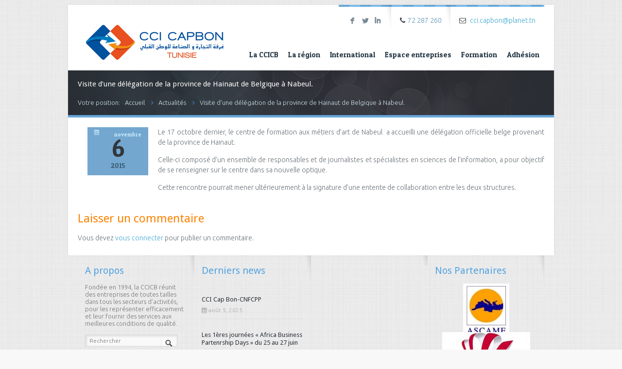

--- FILE ---
content_type: text/html; charset=UTF-8
request_url: http://www.ccicapbon.org.tn/visite-dune-delegation-de-la-province-de-hainaut-de-belgique-a-nabeul/
body_size: 9472
content:
<!DOCTYPE html>
<!--[if lt IE 7 ]><html class="ie ie6" lang="en"> <![endif]-->
<!--[if IE 7 ]><html class="ie ie7" lang="en"> <![endif]-->
<!--[if IE 8 ]><html class="ie ie8" lang="en"> <![endif]-->
<!--[if (gte IE 9)|!(IE)]><!--><html lang="fr-FR"> <!--<![endif]-->

<!-- head -->
<head>
<!-- meta -->
<meta charset="UTF-8" />
<meta http-equiv="X-UA-Compatible" content="IE=9" />
<meta name="viewport" content="width=device-width, initial-scale=1, maximum-scale=1">
<title>Visite d’une délégation de la province de Hainaut de Belgique à Nabeul. | CCI CAP BON</title>

<!-- stylesheet -->
<link rel="stylesheet" href="http://www.ccicapbon.org.tn/wp-content/themes/ccicapbon/style.css" media="all" />
<link rel="stylesheet" href="http://www.ccicapbon.org.tn/wp-content/themes/ccicapbon/js/fancybox/jquery.fancybox-1.3.4.css?ver=2.0.6" media="all" />
<link rel="stylesheet" href="http://www.ccicapbon.org.tn/wp-content/themes/ccicapbon/css/responsiveslides.css?ver=2.0.6" media="all" />
<link rel="stylesheet" href="http://www.ccicapbon.org.tn/wp-content/themes/ccicapbon/css/jcarousel/skin.css?ver=2.0.6" media="all" />
<link rel="stylesheet" href="http://www.ccicapbon.org.tn/wp-content/themes/ccicapbon/css/ui/jquery.ui.all.css?ver=2.0.6" media="all" />
<link rel="stylesheet" href="http://www.ccicapbon.org.tn/wp-content/themes/ccicapbon/css/responsive.css?ver=2.0.6" media="all" />
<link rel="stylesheet" href="http://www.ccicapbon.org.tn/wp-content/themes/ccicapbon/css/skins/blue/images.css?ver=2.0.6" media="all" />
<link rel="stylesheet" href="http://www.ccicapbon.org.tn/wp-content/themes/ccicapbon/css/skins/blue/style.css?ver=2.0.6" media="all" />
<link rel="stylesheet" href="http://www.ccicapbon.org.tn/wp-content/themes/ccicapbon/style.php?ver=2.0.6" media="all" />
<link rel="stylesheet" href="http://fonts.googleapis.com/css?family=Ubuntu:300,400,400italic,700" >
<link rel="stylesheet" href="http://fonts.googleapis.com/css?family=Patua+One:300,400,400italic,700" >
<link rel="stylesheet" href="http://fonts.googleapis.com/css?family=Droid+Sans:300,400,400italic,700" >

<!-- wp_head() -->
<link rel="shortcut icon" href="http://www.ccicapbon.org.tn/wp-content/themes/ccicapbon/images/favicon.ico" type="image/x-icon" />	

<script>var switchTo5x=true;</script>
<script src="http://w.sharethis.com/button/buttons.js"></script>
<script>stLight.options({publisher: "ur-6568e777-919c-a5dd-ac31-98a6fa2e6b2d"}); </script>
<meta name="description" content="Chambre de Commerce Cap Bon" />

<script>
//<![CDATA[
var mfn_slider_args = { "timeout":5000, "auto":1, "pause":1 };
//]]>
</script>
<meta name='robots' content='max-image-preview:large' />
<link rel="alternate" type="application/rss+xml" title="CCI CAP BON &raquo; Flux" href="http://www.ccicapbon.org.tn/feed/" />
<link rel="alternate" type="application/rss+xml" title="CCI CAP BON &raquo; Flux des commentaires" href="http://www.ccicapbon.org.tn/comments/feed/" />
<link rel="alternate" type="application/rss+xml" title="CCI CAP BON &raquo; Visite d’une délégation de la province de Hainaut de Belgique à Nabeul. Flux des commentaires" href="http://www.ccicapbon.org.tn/visite-dune-delegation-de-la-province-de-hainaut-de-belgique-a-nabeul/feed/" />
<script type="text/javascript">
/* <![CDATA[ */
window._wpemojiSettings = {"baseUrl":"https:\/\/s.w.org\/images\/core\/emoji\/15.0.3\/72x72\/","ext":".png","svgUrl":"https:\/\/s.w.org\/images\/core\/emoji\/15.0.3\/svg\/","svgExt":".svg","source":{"concatemoji":"http:\/\/www.ccicapbon.org.tn\/wp-includes\/js\/wp-emoji-release.min.js?ver=6.6.4"}};
/*! This file is auto-generated */
!function(i,n){var o,s,e;function c(e){try{var t={supportTests:e,timestamp:(new Date).valueOf()};sessionStorage.setItem(o,JSON.stringify(t))}catch(e){}}function p(e,t,n){e.clearRect(0,0,e.canvas.width,e.canvas.height),e.fillText(t,0,0);var t=new Uint32Array(e.getImageData(0,0,e.canvas.width,e.canvas.height).data),r=(e.clearRect(0,0,e.canvas.width,e.canvas.height),e.fillText(n,0,0),new Uint32Array(e.getImageData(0,0,e.canvas.width,e.canvas.height).data));return t.every(function(e,t){return e===r[t]})}function u(e,t,n){switch(t){case"flag":return n(e,"\ud83c\udff3\ufe0f\u200d\u26a7\ufe0f","\ud83c\udff3\ufe0f\u200b\u26a7\ufe0f")?!1:!n(e,"\ud83c\uddfa\ud83c\uddf3","\ud83c\uddfa\u200b\ud83c\uddf3")&&!n(e,"\ud83c\udff4\udb40\udc67\udb40\udc62\udb40\udc65\udb40\udc6e\udb40\udc67\udb40\udc7f","\ud83c\udff4\u200b\udb40\udc67\u200b\udb40\udc62\u200b\udb40\udc65\u200b\udb40\udc6e\u200b\udb40\udc67\u200b\udb40\udc7f");case"emoji":return!n(e,"\ud83d\udc26\u200d\u2b1b","\ud83d\udc26\u200b\u2b1b")}return!1}function f(e,t,n){var r="undefined"!=typeof WorkerGlobalScope&&self instanceof WorkerGlobalScope?new OffscreenCanvas(300,150):i.createElement("canvas"),a=r.getContext("2d",{willReadFrequently:!0}),o=(a.textBaseline="top",a.font="600 32px Arial",{});return e.forEach(function(e){o[e]=t(a,e,n)}),o}function t(e){var t=i.createElement("script");t.src=e,t.defer=!0,i.head.appendChild(t)}"undefined"!=typeof Promise&&(o="wpEmojiSettingsSupports",s=["flag","emoji"],n.supports={everything:!0,everythingExceptFlag:!0},e=new Promise(function(e){i.addEventListener("DOMContentLoaded",e,{once:!0})}),new Promise(function(t){var n=function(){try{var e=JSON.parse(sessionStorage.getItem(o));if("object"==typeof e&&"number"==typeof e.timestamp&&(new Date).valueOf()<e.timestamp+604800&&"object"==typeof e.supportTests)return e.supportTests}catch(e){}return null}();if(!n){if("undefined"!=typeof Worker&&"undefined"!=typeof OffscreenCanvas&&"undefined"!=typeof URL&&URL.createObjectURL&&"undefined"!=typeof Blob)try{var e="postMessage("+f.toString()+"("+[JSON.stringify(s),u.toString(),p.toString()].join(",")+"));",r=new Blob([e],{type:"text/javascript"}),a=new Worker(URL.createObjectURL(r),{name:"wpTestEmojiSupports"});return void(a.onmessage=function(e){c(n=e.data),a.terminate(),t(n)})}catch(e){}c(n=f(s,u,p))}t(n)}).then(function(e){for(var t in e)n.supports[t]=e[t],n.supports.everything=n.supports.everything&&n.supports[t],"flag"!==t&&(n.supports.everythingExceptFlag=n.supports.everythingExceptFlag&&n.supports[t]);n.supports.everythingExceptFlag=n.supports.everythingExceptFlag&&!n.supports.flag,n.DOMReady=!1,n.readyCallback=function(){n.DOMReady=!0}}).then(function(){return e}).then(function(){var e;n.supports.everything||(n.readyCallback(),(e=n.source||{}).concatemoji?t(e.concatemoji):e.wpemoji&&e.twemoji&&(t(e.twemoji),t(e.wpemoji)))}))}((window,document),window._wpemojiSettings);
/* ]]> */
</script>
<style id='wp-emoji-styles-inline-css' type='text/css'>

	img.wp-smiley, img.emoji {
		display: inline !important;
		border: none !important;
		box-shadow: none !important;
		height: 1em !important;
		width: 1em !important;
		margin: 0 0.07em !important;
		vertical-align: -0.1em !important;
		background: none !important;
		padding: 0 !important;
	}
</style>
<link rel='stylesheet' id='wp-block-library-css' href='http://www.ccicapbon.org.tn/wp-includes/css/dist/block-library/style.min.css?ver=6.6.4' type='text/css' media='all' />
<style id='classic-theme-styles-inline-css' type='text/css'>
/*! This file is auto-generated */
.wp-block-button__link{color:#fff;background-color:#32373c;border-radius:9999px;box-shadow:none;text-decoration:none;padding:calc(.667em + 2px) calc(1.333em + 2px);font-size:1.125em}.wp-block-file__button{background:#32373c;color:#fff;text-decoration:none}
</style>
<style id='global-styles-inline-css' type='text/css'>
:root{--wp--preset--aspect-ratio--square: 1;--wp--preset--aspect-ratio--4-3: 4/3;--wp--preset--aspect-ratio--3-4: 3/4;--wp--preset--aspect-ratio--3-2: 3/2;--wp--preset--aspect-ratio--2-3: 2/3;--wp--preset--aspect-ratio--16-9: 16/9;--wp--preset--aspect-ratio--9-16: 9/16;--wp--preset--color--black: #000000;--wp--preset--color--cyan-bluish-gray: #abb8c3;--wp--preset--color--white: #ffffff;--wp--preset--color--pale-pink: #f78da7;--wp--preset--color--vivid-red: #cf2e2e;--wp--preset--color--luminous-vivid-orange: #ff6900;--wp--preset--color--luminous-vivid-amber: #fcb900;--wp--preset--color--light-green-cyan: #7bdcb5;--wp--preset--color--vivid-green-cyan: #00d084;--wp--preset--color--pale-cyan-blue: #8ed1fc;--wp--preset--color--vivid-cyan-blue: #0693e3;--wp--preset--color--vivid-purple: #9b51e0;--wp--preset--gradient--vivid-cyan-blue-to-vivid-purple: linear-gradient(135deg,rgba(6,147,227,1) 0%,rgb(155,81,224) 100%);--wp--preset--gradient--light-green-cyan-to-vivid-green-cyan: linear-gradient(135deg,rgb(122,220,180) 0%,rgb(0,208,130) 100%);--wp--preset--gradient--luminous-vivid-amber-to-luminous-vivid-orange: linear-gradient(135deg,rgba(252,185,0,1) 0%,rgba(255,105,0,1) 100%);--wp--preset--gradient--luminous-vivid-orange-to-vivid-red: linear-gradient(135deg,rgba(255,105,0,1) 0%,rgb(207,46,46) 100%);--wp--preset--gradient--very-light-gray-to-cyan-bluish-gray: linear-gradient(135deg,rgb(238,238,238) 0%,rgb(169,184,195) 100%);--wp--preset--gradient--cool-to-warm-spectrum: linear-gradient(135deg,rgb(74,234,220) 0%,rgb(151,120,209) 20%,rgb(207,42,186) 40%,rgb(238,44,130) 60%,rgb(251,105,98) 80%,rgb(254,248,76) 100%);--wp--preset--gradient--blush-light-purple: linear-gradient(135deg,rgb(255,206,236) 0%,rgb(152,150,240) 100%);--wp--preset--gradient--blush-bordeaux: linear-gradient(135deg,rgb(254,205,165) 0%,rgb(254,45,45) 50%,rgb(107,0,62) 100%);--wp--preset--gradient--luminous-dusk: linear-gradient(135deg,rgb(255,203,112) 0%,rgb(199,81,192) 50%,rgb(65,88,208) 100%);--wp--preset--gradient--pale-ocean: linear-gradient(135deg,rgb(255,245,203) 0%,rgb(182,227,212) 50%,rgb(51,167,181) 100%);--wp--preset--gradient--electric-grass: linear-gradient(135deg,rgb(202,248,128) 0%,rgb(113,206,126) 100%);--wp--preset--gradient--midnight: linear-gradient(135deg,rgb(2,3,129) 0%,rgb(40,116,252) 100%);--wp--preset--font-size--small: 13px;--wp--preset--font-size--medium: 20px;--wp--preset--font-size--large: 36px;--wp--preset--font-size--x-large: 42px;--wp--preset--spacing--20: 0.44rem;--wp--preset--spacing--30: 0.67rem;--wp--preset--spacing--40: 1rem;--wp--preset--spacing--50: 1.5rem;--wp--preset--spacing--60: 2.25rem;--wp--preset--spacing--70: 3.38rem;--wp--preset--spacing--80: 5.06rem;--wp--preset--shadow--natural: 6px 6px 9px rgba(0, 0, 0, 0.2);--wp--preset--shadow--deep: 12px 12px 50px rgba(0, 0, 0, 0.4);--wp--preset--shadow--sharp: 6px 6px 0px rgba(0, 0, 0, 0.2);--wp--preset--shadow--outlined: 6px 6px 0px -3px rgba(255, 255, 255, 1), 6px 6px rgba(0, 0, 0, 1);--wp--preset--shadow--crisp: 6px 6px 0px rgba(0, 0, 0, 1);}:where(.is-layout-flex){gap: 0.5em;}:where(.is-layout-grid){gap: 0.5em;}body .is-layout-flex{display: flex;}.is-layout-flex{flex-wrap: wrap;align-items: center;}.is-layout-flex > :is(*, div){margin: 0;}body .is-layout-grid{display: grid;}.is-layout-grid > :is(*, div){margin: 0;}:where(.wp-block-columns.is-layout-flex){gap: 2em;}:where(.wp-block-columns.is-layout-grid){gap: 2em;}:where(.wp-block-post-template.is-layout-flex){gap: 1.25em;}:where(.wp-block-post-template.is-layout-grid){gap: 1.25em;}.has-black-color{color: var(--wp--preset--color--black) !important;}.has-cyan-bluish-gray-color{color: var(--wp--preset--color--cyan-bluish-gray) !important;}.has-white-color{color: var(--wp--preset--color--white) !important;}.has-pale-pink-color{color: var(--wp--preset--color--pale-pink) !important;}.has-vivid-red-color{color: var(--wp--preset--color--vivid-red) !important;}.has-luminous-vivid-orange-color{color: var(--wp--preset--color--luminous-vivid-orange) !important;}.has-luminous-vivid-amber-color{color: var(--wp--preset--color--luminous-vivid-amber) !important;}.has-light-green-cyan-color{color: var(--wp--preset--color--light-green-cyan) !important;}.has-vivid-green-cyan-color{color: var(--wp--preset--color--vivid-green-cyan) !important;}.has-pale-cyan-blue-color{color: var(--wp--preset--color--pale-cyan-blue) !important;}.has-vivid-cyan-blue-color{color: var(--wp--preset--color--vivid-cyan-blue) !important;}.has-vivid-purple-color{color: var(--wp--preset--color--vivid-purple) !important;}.has-black-background-color{background-color: var(--wp--preset--color--black) !important;}.has-cyan-bluish-gray-background-color{background-color: var(--wp--preset--color--cyan-bluish-gray) !important;}.has-white-background-color{background-color: var(--wp--preset--color--white) !important;}.has-pale-pink-background-color{background-color: var(--wp--preset--color--pale-pink) !important;}.has-vivid-red-background-color{background-color: var(--wp--preset--color--vivid-red) !important;}.has-luminous-vivid-orange-background-color{background-color: var(--wp--preset--color--luminous-vivid-orange) !important;}.has-luminous-vivid-amber-background-color{background-color: var(--wp--preset--color--luminous-vivid-amber) !important;}.has-light-green-cyan-background-color{background-color: var(--wp--preset--color--light-green-cyan) !important;}.has-vivid-green-cyan-background-color{background-color: var(--wp--preset--color--vivid-green-cyan) !important;}.has-pale-cyan-blue-background-color{background-color: var(--wp--preset--color--pale-cyan-blue) !important;}.has-vivid-cyan-blue-background-color{background-color: var(--wp--preset--color--vivid-cyan-blue) !important;}.has-vivid-purple-background-color{background-color: var(--wp--preset--color--vivid-purple) !important;}.has-black-border-color{border-color: var(--wp--preset--color--black) !important;}.has-cyan-bluish-gray-border-color{border-color: var(--wp--preset--color--cyan-bluish-gray) !important;}.has-white-border-color{border-color: var(--wp--preset--color--white) !important;}.has-pale-pink-border-color{border-color: var(--wp--preset--color--pale-pink) !important;}.has-vivid-red-border-color{border-color: var(--wp--preset--color--vivid-red) !important;}.has-luminous-vivid-orange-border-color{border-color: var(--wp--preset--color--luminous-vivid-orange) !important;}.has-luminous-vivid-amber-border-color{border-color: var(--wp--preset--color--luminous-vivid-amber) !important;}.has-light-green-cyan-border-color{border-color: var(--wp--preset--color--light-green-cyan) !important;}.has-vivid-green-cyan-border-color{border-color: var(--wp--preset--color--vivid-green-cyan) !important;}.has-pale-cyan-blue-border-color{border-color: var(--wp--preset--color--pale-cyan-blue) !important;}.has-vivid-cyan-blue-border-color{border-color: var(--wp--preset--color--vivid-cyan-blue) !important;}.has-vivid-purple-border-color{border-color: var(--wp--preset--color--vivid-purple) !important;}.has-vivid-cyan-blue-to-vivid-purple-gradient-background{background: var(--wp--preset--gradient--vivid-cyan-blue-to-vivid-purple) !important;}.has-light-green-cyan-to-vivid-green-cyan-gradient-background{background: var(--wp--preset--gradient--light-green-cyan-to-vivid-green-cyan) !important;}.has-luminous-vivid-amber-to-luminous-vivid-orange-gradient-background{background: var(--wp--preset--gradient--luminous-vivid-amber-to-luminous-vivid-orange) !important;}.has-luminous-vivid-orange-to-vivid-red-gradient-background{background: var(--wp--preset--gradient--luminous-vivid-orange-to-vivid-red) !important;}.has-very-light-gray-to-cyan-bluish-gray-gradient-background{background: var(--wp--preset--gradient--very-light-gray-to-cyan-bluish-gray) !important;}.has-cool-to-warm-spectrum-gradient-background{background: var(--wp--preset--gradient--cool-to-warm-spectrum) !important;}.has-blush-light-purple-gradient-background{background: var(--wp--preset--gradient--blush-light-purple) !important;}.has-blush-bordeaux-gradient-background{background: var(--wp--preset--gradient--blush-bordeaux) !important;}.has-luminous-dusk-gradient-background{background: var(--wp--preset--gradient--luminous-dusk) !important;}.has-pale-ocean-gradient-background{background: var(--wp--preset--gradient--pale-ocean) !important;}.has-electric-grass-gradient-background{background: var(--wp--preset--gradient--electric-grass) !important;}.has-midnight-gradient-background{background: var(--wp--preset--gradient--midnight) !important;}.has-small-font-size{font-size: var(--wp--preset--font-size--small) !important;}.has-medium-font-size{font-size: var(--wp--preset--font-size--medium) !important;}.has-large-font-size{font-size: var(--wp--preset--font-size--large) !important;}.has-x-large-font-size{font-size: var(--wp--preset--font-size--x-large) !important;}
:where(.wp-block-post-template.is-layout-flex){gap: 1.25em;}:where(.wp-block-post-template.is-layout-grid){gap: 1.25em;}
:where(.wp-block-columns.is-layout-flex){gap: 2em;}:where(.wp-block-columns.is-layout-grid){gap: 2em;}
:root :where(.wp-block-pullquote){font-size: 1.5em;line-height: 1.6;}
</style>
<script type="text/javascript" src="http://www.ccicapbon.org.tn/wp-includes/js/jquery/jquery.min.js?ver=3.7.1" id="jquery-core-js"></script>
<script type="text/javascript" src="http://www.ccicapbon.org.tn/wp-includes/js/jquery/jquery-migrate.min.js?ver=3.4.1" id="jquery-migrate-js"></script>
<link rel="https://api.w.org/" href="http://www.ccicapbon.org.tn/wp-json/" /><link rel="alternate" title="JSON" type="application/json" href="http://www.ccicapbon.org.tn/wp-json/wp/v2/posts/7889" /><link rel="EditURI" type="application/rsd+xml" title="RSD" href="http://www.ccicapbon.org.tn/xmlrpc.php?rsd" />
<meta name="generator" content="WordPress 6.6.4" />
<link rel="canonical" href="http://www.ccicapbon.org.tn/visite-dune-delegation-de-la-province-de-hainaut-de-belgique-a-nabeul/" />
<link rel='shortlink' href='http://www.ccicapbon.org.tn/?p=7889' />
<link rel="alternate" title="oEmbed (JSON)" type="application/json+oembed" href="http://www.ccicapbon.org.tn/wp-json/oembed/1.0/embed?url=http%3A%2F%2Fwww.ccicapbon.org.tn%2Fvisite-dune-delegation-de-la-province-de-hainaut-de-belgique-a-nabeul%2F" />
<link rel="alternate" title="oEmbed (XML)" type="text/xml+oembed" href="http://www.ccicapbon.org.tn/wp-json/oembed/1.0/embed?url=http%3A%2F%2Fwww.ccicapbon.org.tn%2Fvisite-dune-delegation-de-la-province-de-hainaut-de-belgique-a-nabeul%2F&#038;format=xml" />
<link rel="stylesheet" href="http://www.ccicapbon.org.tn/wp-content/themes/ccicapbon/css/woocommerce.css?ver=2.0.6" media="all" />

<!--[if lt IE 9]>
<script src="http://html5shiv.googlecode.com/svn/trunk/html5.js"></script>
<![endif]-->
<!--[if lte IE 8]>
<link rel="stylesheet" href="http://www.ccicapbon.org.tn/wp-content/themes/ccicapbon/css/ie8.css" />
<![endif]-->

<link rel="icon" href="http://www.ccicapbon.org.tn/wp-content/uploads/2019/06/cropped-logo-cci-WEB--32x32.jpg" sizes="32x32" />
<link rel="icon" href="http://www.ccicapbon.org.tn/wp-content/uploads/2019/06/cropped-logo-cci-WEB--192x192.jpg" sizes="192x192" />
<link rel="apple-touch-icon" href="http://www.ccicapbon.org.tn/wp-content/uploads/2019/06/cropped-logo-cci-WEB--180x180.jpg" />
<meta name="msapplication-TileImage" content="http://www.ccicapbon.org.tn/wp-content/uploads/2019/06/cropped-logo-cci-WEB--270x270.jpg" />
</head>

<!-- body -->
<body class="post-template-default single single-post postid-7889 single-format-standard  layout-boxed footer-separate">	
	<div id="Wrapper">
	
		<!-- #Header -->
<header id="Header">
	<div class="container">
		<div class="sixteen columns">

			<!-- Addons -->
			<div class="addons">
								<div class="social ">
					<ul>
						<li class="facebook"><a target="_blank" href="https://www.facebook.com/ccicapbon" title="Facebook">F</a></li>												<li class="twitter"><a target="_blank" href="https://twitter.com/cci_capbon?lang=fr" title="Twitter">L</a></li>																								<li class="linked_in"><a target="_blank" href="https://www.linkedin.com/company/chambre-de-commerce-et-d%27industrie-du-cap-bon?trk=prof-0-ovw-curr_pos" title="LinkedIn">I</a></li>																	</ul>
				</div>
				<p class="phone"><i class="icon-phone"></i>72 287 260 </p>				<p class="mail"><i class="icon-envelope-alt"></i><a href="mailto:cci.capbon@planet.tn">cci.capbon@planet.tn</a></p>			</div>
		
			<!-- #logo -->
						<a id="logo" href="http://www.ccicapbon.org.tn" title="CCI CAP BON">
				<img src="http://www.ccicapbon.org.tn/wp-content/themes/ccicapbon/images/logo.png" alt="CCI CAP BON" />
			</a>
						
			<!-- main menu -->
			<nav id="menu" class="menu-menu-demo-container"><ul id="menu-menu-demo" class="menu"><li id="menu-item-6315" class="menu-item menu-item-type-custom menu-item-object-custom menu-item-has-children menu-item-6315"><a href="#">La CCICB</a>
<ul class="sub-menu">
	<li id="menu-item-6142" class="menu-item menu-item-type-post_type menu-item-object-page menu-item-6142"><a href="http://www.ccicapbon.org.tn/la-ccicb/presentation/">Présentation</a></li>
	<li id="menu-item-6141" class="menu-item menu-item-type-post_type menu-item-object-page menu-item-6141"><a href="http://www.ccicapbon.org.tn/la-ccicb/organisation/">Organisation</a></li>
	<li id="menu-item-6332" class="menu-item menu-item-type-post_type menu-item-object-page menu-item-6332"><a href="http://www.ccicapbon.org.tn/la-ccicb/composition/">Composition</a></li>
	<li id="menu-item-6143" class="menu-item menu-item-type-post_type menu-item-object-page menu-item-6143"><a href="http://www.ccicapbon.org.tn/la-ccicb/vision-et-mission/">Vision et Mission</a></li>
	<li id="menu-item-6140" class="menu-item menu-item-type-post_type menu-item-object-page menu-item-6140"><a href="http://www.ccicapbon.org.tn/la-ccicb/objectifs-strategiques/">Objectifs stratégiques</a></li>
</ul>
</li>
<li id="menu-item-6144" class="menu-item menu-item-type-post_type menu-item-object-page menu-item-has-children menu-item-6144"><a href="http://www.ccicapbon.org.tn/la-region/">La région</a>
<ul class="sub-menu">
	<li id="menu-item-6624" class="menu-item menu-item-type-post_type menu-item-object-page menu-item-6624"><a href="http://www.ccicapbon.org.tn/la-region/gouvernorat-de-nabeul/">Gouvernorat de Nabeul</a></li>
	<li id="menu-item-6625" class="menu-item menu-item-type-post_type menu-item-object-page menu-item-6625"><a href="http://www.ccicapbon.org.tn/la-region/gouvernorat-de-zaghouan/">Gouvernorat de Zaghouan</a></li>
</ul>
</li>
<li id="menu-item-6148" class="menu-item menu-item-type-post_type menu-item-object-page menu-item-has-children menu-item-6148"><a href="http://www.ccicapbon.org.tn/international/">International</a>
<ul class="sub-menu">
	<li id="menu-item-6152" class="menu-item menu-item-type-post_type menu-item-object-page menu-item-6152"><a href="http://www.ccicapbon.org.tn/international/notre-mission/">Notre mission</a></li>
	<li id="menu-item-6149" class="menu-item menu-item-type-post_type menu-item-object-page menu-item-6149"><a href="http://www.ccicapbon.org.tn/international/actions-collectives/">Actions collectives</a></li>
	<li id="menu-item-6150" class="menu-item menu-item-type-post_type menu-item-object-page menu-item-6150"><a href="http://www.ccicapbon.org.tn/international/appui-individuel/">Appui individuel</a></li>
	<li id="menu-item-6151" class="menu-item menu-item-type-post_type menu-item-object-page menu-item-6151"><a href="http://www.ccicapbon.org.tn/international/formalites-export/">Formalités</a></li>
</ul>
</li>
<li id="menu-item-6462" class="menu-item menu-item-type-custom menu-item-object-custom menu-item-has-children menu-item-6462"><a href="#">Espace entreprises</a>
<ul class="sub-menu">
	<li id="menu-item-6626" class="menu-item menu-item-type-post_type menu-item-object-page menu-item-6626"><a href="http://www.ccicapbon.org.tn/espace-entreprise-2/sinformer/">S’informer</a></li>
	<li id="menu-item-6627" class="menu-item menu-item-type-post_type menu-item-object-page menu-item-6627"><a href="http://www.ccicapbon.org.tn/espace-entreprise-2/investir/">Investir</a></li>
</ul>
</li>
<li id="menu-item-6570" class="menu-item menu-item-type-post_type menu-item-object-page menu-item-has-children menu-item-6570"><a href="http://www.ccicapbon.org.tn/formation/">Formation</a>
<ul class="sub-menu">
	<li id="menu-item-6573" class="menu-item menu-item-type-post_type menu-item-object-page menu-item-6573"><a href="http://www.ccicapbon.org.tn/formation/e-learning/">E-LEARNING</a></li>
	<li id="menu-item-6572" class="menu-item menu-item-type-post_type menu-item-object-page menu-item-6572"><a href="http://www.ccicapbon.org.tn/formation/langues/">Langues</a></li>
	<li id="menu-item-6571" class="menu-item menu-item-type-post_type menu-item-object-page menu-item-6571"><a href="http://www.ccicapbon.org.tn/formation/formation-continue/">Formation continue</a></li>
</ul>
</li>
<li id="menu-item-6147" class="menu-item menu-item-type-post_type menu-item-object-page menu-item-6147"><a href="http://www.ccicapbon.org.tn/adhesion/">Adhésion</a></li>
</ul></nav>			<nav id="menu_responsive" class="menu-menu-demo-container"><select id="menu-menu-demo-1" class="menu dropdown-menu"><option value="" class="blank">&#8211; &#8211; Main menu &#8211; &#8211;</option><option class="menu-item menu-item-type-custom menu-item-object-custom menu-item-has-children menu-item-6315 menu-item-depth-0" value="#">La CCICB</option>	<option class="menu-item menu-item-type-post_type menu-item-object-page menu-item-6142 menu-item-depth-1" value="http://www.ccicapbon.org.tn/la-ccicb/presentation/">- - Présentation</option>
	<option class="menu-item menu-item-type-post_type menu-item-object-page menu-item-6141 menu-item-depth-1" value="http://www.ccicapbon.org.tn/la-ccicb/organisation/">- - Organisation</option>
	<option class="menu-item menu-item-type-post_type menu-item-object-page menu-item-6332 menu-item-depth-1" value="http://www.ccicapbon.org.tn/la-ccicb/composition/">- - Composition</option>
	<option class="menu-item menu-item-type-post_type menu-item-object-page menu-item-6143 menu-item-depth-1" value="http://www.ccicapbon.org.tn/la-ccicb/vision-et-mission/">- - Vision et Mission</option>
	<option class="menu-item menu-item-type-post_type menu-item-object-page menu-item-6140 menu-item-depth-1" value="http://www.ccicapbon.org.tn/la-ccicb/objectifs-strategiques/">- - Objectifs stratégiques</option>

<option class="menu-item menu-item-type-post_type menu-item-object-page menu-item-has-children menu-item-6144 menu-item-depth-0" value="http://www.ccicapbon.org.tn/la-region/">La région</option>	<option class="menu-item menu-item-type-post_type menu-item-object-page menu-item-6624 menu-item-depth-1" value="http://www.ccicapbon.org.tn/la-region/gouvernorat-de-nabeul/">- - Gouvernorat de Nabeul</option>
	<option class="menu-item menu-item-type-post_type menu-item-object-page menu-item-6625 menu-item-depth-1" value="http://www.ccicapbon.org.tn/la-region/gouvernorat-de-zaghouan/">- - Gouvernorat de Zaghouan</option>

<option class="menu-item menu-item-type-post_type menu-item-object-page menu-item-has-children menu-item-6148 menu-item-depth-0" value="http://www.ccicapbon.org.tn/international/">International</option>	<option class="menu-item menu-item-type-post_type menu-item-object-page menu-item-6152 menu-item-depth-1" value="http://www.ccicapbon.org.tn/international/notre-mission/">- - Notre mission</option>
	<option class="menu-item menu-item-type-post_type menu-item-object-page menu-item-6149 menu-item-depth-1" value="http://www.ccicapbon.org.tn/international/actions-collectives/">- - Actions collectives</option>
	<option class="menu-item menu-item-type-post_type menu-item-object-page menu-item-6150 menu-item-depth-1" value="http://www.ccicapbon.org.tn/international/appui-individuel/">- - Appui individuel</option>
	<option class="menu-item menu-item-type-post_type menu-item-object-page menu-item-6151 menu-item-depth-1" value="http://www.ccicapbon.org.tn/international/formalites-export/">- - Formalités</option>

<option class="menu-item menu-item-type-custom menu-item-object-custom menu-item-has-children menu-item-6462 menu-item-depth-0" value="#">Espace entreprises</option>	<option class="menu-item menu-item-type-post_type menu-item-object-page menu-item-6626 menu-item-depth-1" value="http://www.ccicapbon.org.tn/espace-entreprise-2/sinformer/">- - S’informer</option>
	<option class="menu-item menu-item-type-post_type menu-item-object-page menu-item-6627 menu-item-depth-1" value="http://www.ccicapbon.org.tn/espace-entreprise-2/investir/">- - Investir</option>

<option class="menu-item menu-item-type-post_type menu-item-object-page menu-item-has-children menu-item-6570 menu-item-depth-0" value="http://www.ccicapbon.org.tn/formation/">Formation</option>	<option class="menu-item menu-item-type-post_type menu-item-object-page menu-item-6573 menu-item-depth-1" value="http://www.ccicapbon.org.tn/formation/e-learning/">- - E-LEARNING</option>
	<option class="menu-item menu-item-type-post_type menu-item-object-page menu-item-6572 menu-item-depth-1" value="http://www.ccicapbon.org.tn/formation/langues/">- - Langues</option>
	<option class="menu-item menu-item-type-post_type menu-item-object-page menu-item-6571 menu-item-depth-1" value="http://www.ccicapbon.org.tn/formation/formation-continue/">- - Formation continue</option>

<option class="menu-item menu-item-type-post_type menu-item-object-page menu-item-6147 menu-item-depth-0" value="http://www.ccicapbon.org.tn/adhesion/">Adhésion</option>
</select></nav>		

		</div>		
	</div>
</header><div id="Subheader"><div class="container"><div class="sixteen columns"><h6>Visite d’une délégation de la province de Hainaut de Belgique à Nabeul.</h6><ul class="breadcrumbs"><li>Votre position:</li><li><a href="http://www.ccicapbon.org.tn">Accueil</a> <span><i class="icon-angle-right"></i></span></li><li><a href="http://www.ccicapbon.org.tn/category/actualites/">Actualités</a> <span><i class="icon-angle-right"></i></span></li><li><a href="http://www.ccicapbon.org.tn/visite-dune-delegation-de-la-province-de-hainaut-de-belgique-a-nabeul/">  Visite d’une délégation de la province de Hainaut de Belgique à Nabeul.</a></li></ul></div></div></div>
<!-- #Content -->
<div id="Content" class="subpage">
	<div class="container">

		<!-- .content -->
		<div class="the_content the_content_wrapper">
<div id="post-7889" class="clearfix post-7889 post type-post status-publish format-standard hentry category-actualites tag-formation-aux-metiers-dart tag-hainaut tag-information tag-nabeul tag-rencontre">

		
	<div class="desc  no-post-thumbnail">	
	
					<div class="meta">
			
								<div class="date">
					<i class="icon-calendar"></i>
					<span class="day">6</span>
					<span class="year">novembre</span>
					<span class="month">2015</span>
				</div>
								
								
			</div>
				
			
										
		<div class="r_meta"><i class="icon-calendar"></i> 6 novembre 2015,
			Comments:&nbsp;<a href="http://www.ccicapbon.org.tn/visite-dune-delegation-de-la-province-de-hainaut-de-belgique-a-nabeul/#respond">0</a>		</div>	

		<p style="text-align: justify;">Le 17 octobre dernier, le centre de formation aux métiers d’art de Nabeul  a accueilli une délégation officielle belge provenant de la province de Hainaut.</p>
<p style="text-align: justify;">Celle-ci composé d’un ensemble de responsables et de journalistes et spécialistes en sciences de l’information, a pour objectif de se renseigner sur le centre dans sa nouvelle optique.</p>
<p style="text-align: justify;">Cette rencontre pourrait mener ultérieurement à la signature d’une entente de collaboration entre les deux structures.</p>

				
		
					<div class="share">
				<span class='st_sharethis_hcount' displayText='ShareThis'></span>
				<span class='st_facebook_hcount' displayText='Facebook'></span>
				<span class='st_twitter_hcount' displayText='Tweet'></span>
				<span class='st_linkedin_hcount' displayText='LinkedIn'></span>
				<span class='st_email_hcount' displayText='Email'></span>
			</div>
				
	</div>

</div>

		
<div id="comments">
	
	
		<div id="respond" class="comment-respond">
		<h3 id="reply-title" class="comment-reply-title">Laisser un commentaire <small><a rel="nofollow" id="cancel-comment-reply-link" href="/visite-dune-delegation-de-la-province-de-hainaut-de-belgique-a-nabeul/#respond" style="display:none;">Annuler la réponse</a></small></h3><p class="must-log-in">Vous devez <a href="http://www.ccicapbon.org.tn/wp-login.php?redirect_to=http%3A%2F%2Fwww.ccicapbon.org.tn%2Fvisite-dune-delegation-de-la-province-de-hainaut-de-belgique-a-nabeul%2F">vous connecter</a> pour publier un commentaire.</p>	</div><!-- #respond -->
	
</div><!-- #comments -->
</div><div class="clearfix"></div>	
		
		<!-- Sidebar -->
								
	</div>
</div>


</div>
<!-- #Footer -->		
<footer id="Footer">

	<div class="container">
				
		<div class="one-fourth column"><aside id="text-2" class="widget widget_text"><h4>A propos</h4>			<div class="textwidget">Fondée en 1994, la CCICB réunit des entreprises de toutes tailles dans tous les secteurs d'activités, pour les représenter efficacement et leur fournir des services aux meilleures conditions de qualité.</div>
		</aside><aside id="search-4" class="widget widget_search">

<form method="get" id="searchform" action="http://www.ccicapbon.org.tn/">
	<input type="text" class="field" name="s" id="s" placeholder="Rechercher" />
	<input type="submit" class="submit" name="submit" id="searchsubmit" value="Search" />
</form></aside></div><div class="one-fourth column"><aside id="widget_mfn_recent_posts-2" class="widget widget_mfn_recent_posts"><h4>Derniers news</h4><div class="Latest_posts"><ul><li><div class="desc no_img"><h6><a class="title" href="http://www.ccicapbon.org.tn/cci-cap-bon-cnfcpp/">CCI Cap Bon-CNFCPP</a></h6><span class="date"><i class="icon-calendar"></i> août 5, 2025</span></div></li><li><div class="desc no_img"><h6><a class="title" href="http://www.ccicapbon.org.tn/les-1eres-journees-africa-business-partenrship-days-du-25-au-27-juin/">Les 1ères journées « Africa Business Partenrship Days » du 25 au 27 juin</a></h6><span class="date"><i class="icon-calendar"></i> juin 2, 2025</span></div></li></ul></div>
</aside></div><div class="one-fourth column"></div><div class="one-fourth column"><aside id="widget_mfn_clients-2" class="widget widget_mfn_clients"><h4>Nos Partenaires</h4><ul class="clients-slider"><li><a href="http://www.ascame.org/" title="ASCAME" target="_blank"><img width="95" height="110" src="http://www.ccicapbon.org.tn/wp-content/uploads/2014/10/ASCAME-95x110.jpg" class="scale-with-grid wp-post-image" alt="" decoding="async" loading="lazy" srcset="http://www.ccicapbon.org.tn/wp-content/uploads/2014/10/ASCAME-95x110.jpg 95w, http://www.ccicapbon.org.tn/wp-content/uploads/2014/10/ASCAME-126x146.jpg 126w, http://www.ccicapbon.org.tn/wp-content/uploads/2014/10/ASCAME-43x50.jpg 43w, http://www.ccicapbon.org.tn/wp-content/uploads/2014/10/ASCAME.jpg 150w" sizes="(max-width: 95px) 100vw, 95px" /></a></li><li><a href="http://www.cepex.nat.tn/" title="CEPEX" target="_blank"><img width="181" height="110" src="http://www.ccicapbon.org.tn/wp-content/uploads/2014/10/logo-cepex-tunisia-export-181x110.jpeg" class="scale-with-grid wp-post-image" alt="" decoding="async" loading="lazy" srcset="http://www.ccicapbon.org.tn/wp-content/uploads/2014/10/logo-cepex-tunisia-export-181x110.jpeg 181w, http://www.ccicapbon.org.tn/wp-content/uploads/2014/10/logo-cepex-tunisia-export-300x182.jpeg 300w, http://www.ccicapbon.org.tn/wp-content/uploads/2014/10/logo-cepex-tunisia-export-240x146.jpeg 240w, http://www.ccicapbon.org.tn/wp-content/uploads/2014/10/logo-cepex-tunisia-export-50x30.jpeg 50w, http://www.ccicapbon.org.tn/wp-content/uploads/2014/10/logo-cepex-tunisia-export.jpeg 600w" sizes="(max-width: 181px) 100vw, 181px" /></a></li><li><a href="https://www.cpccaf.org/" title="cp ccaf" target="_blank"><img width="190" height="110" src="http://www.ccicapbon.org.tn/wp-content/uploads/2018/05/logo-cp-ccaf-190x110.png" class="scale-with-grid wp-post-image" alt="" decoding="async" loading="lazy" srcset="http://www.ccicapbon.org.tn/wp-content/uploads/2018/05/logo-cp-ccaf-190x110.png 190w, http://www.ccicapbon.org.tn/wp-content/uploads/2018/05/logo-cp-ccaf-251x146.png 251w, http://www.ccicapbon.org.tn/wp-content/uploads/2018/05/logo-cp-ccaf-50x29.png 50w, http://www.ccicapbon.org.tn/wp-content/uploads/2018/05/logo-cp-ccaf.png 294w" sizes="(max-width: 190px) 100vw, 190px" /></a></li></ul>
</aside></div>
	</div>
	
	<div class="container">
		<div class="column one bottom_addons">
			<div class="social">
				<ul>
					<li class="facebook"><a target="_blank" href="https://www.facebook.com/ccicapbon" title="Facebook">F</a></li>										<li class="twitter"><a target="_blank" href="https://twitter.com/cci_capbon?lang=fr" title="Twitter">L</a></li>																				<li class="linked_in"><a target="_blank" href="https://www.linkedin.com/company/chambre-de-commerce-et-d%27industrie-du-cap-bon?trk=prof-0-ovw-curr_pos" title="LinkedIn">I</a></li>														</ul>
			</div>
			<div class="menu_bottom">
				<ul id="menu-footer-menu" class="menu"><li id="menu-item-6312" class="menu-item menu-item-type-post_type menu-item-object-page current_page_parent menu-item-6312"><a href="http://www.ccicapbon.org.tn/actualites/">Actualités</a></li>
<li id="menu-item-6308" class="menu-item menu-item-type-post_type menu-item-object-page menu-item-6308"><a href="http://www.ccicapbon.org.tn/adhesion/">Adhésion</a></li>
<li id="menu-item-6309" class="menu-item menu-item-type-post_type menu-item-object-page menu-item-6309"><a href="http://www.ccicapbon.org.tn/agenda/">Agenda</a></li>
<li id="menu-item-6311" class="menu-item menu-item-type-post_type menu-item-object-page menu-item-6311"><a href="http://www.ccicapbon.org.tn/espace-entreprise-2/">Espace entreprise</a></li>
<li id="menu-item-6310" class="menu-item menu-item-type-post_type menu-item-object-page menu-item-6310"><a href="http://www.ccicapbon.org.tn/contactez-nous/">Contactez-nous</a></li>
</ul>			</div>
		</div>
	</div>
	
	<div class="container">
		<div class="column one copyrights">
			<p>© 2013 <strong>CCI CAP BON</strong>. All Rights Reserved.<br />Crée par<a href="http://www.agence-invent.com">Agence Invent</a></p>			<a id="back_to_top" href="#"><i class="icon-chevron-up"></i></a>
		</div>
	</div>
<script type="text/javascript">
      (function(a,l,b,c,r,s){
        _nQc=c,r=a.createElement(l),s=a.getElementsByTagName(l)[0];
        r.async=1;
        r.src=l.src=("https:"==a.location.protocol?"https://":"http://")+b;
        s.parentNode.insertBefore(r,s);})
        (document,"script","serve.albacross.com/track.js","89412991");
    </script>	
</footer>


<!-- wp_footer() -->
	<script>
		var getElementsByClassName=function(a,b,c){if(document.getElementsByClassName){getElementsByClassName=function(a,b,c){c=c||document;var d=c.getElementsByClassName(a),e=b?new RegExp("\\b"+b+"\\b","i"):null,f=[],g;for(var h=0,i=d.length;h<i;h+=1){g=d[h];if(!e||e.test(g.nodeName)){f.push(g)}}return f}}else if(document.evaluate){getElementsByClassName=function(a,b,c){b=b||"*";c=c||document;var d=a.split(" "),e="",f="http://www.w3.org/1999/xhtml",g=document.documentElement.namespaceURI===f?f:null,h=[],i,j;for(var k=0,l=d.length;k<l;k+=1){e+="[contains(concat(' ', @class, ' '), ' "+d[k]+" ')]"}try{i=document.evaluate(".//"+b+e,c,g,0,null)}catch(m){i=document.evaluate(".//"+b+e,c,null,0,null)}while(j=i.iterateNext()){h.push(j)}return h}}else{getElementsByClassName=function(a,b,c){b=b||"*";c=c||document;var d=a.split(" "),e=[],f=b==="*"&&c.all?c.all:c.getElementsByTagName(b),g,h=[],i;for(var j=0,k=d.length;j<k;j+=1){e.push(new RegExp("(^|\\s)"+d[j]+"(\\s|$)"))}for(var l=0,m=f.length;l<m;l+=1){g=f[l];i=false;for(var n=0,o=e.length;n<o;n+=1){i=e[n].test(g.className);if(!i){break}}if(i){h.push(g)}}return h}}return getElementsByClassName(a,b,c)},
			dropdowns = getElementsByClassName( 'dropdown-menu' );
		for ( i=0; i<dropdowns.length; i++ )
			dropdowns[i].onchange = function(){ if ( this.value != '' ) window.location.href = this.value; }
	</script>
	<script type="text/javascript" src="http://www.ccicapbon.org.tn/wp-includes/js/jquery/ui/core.min.js?ver=1.13.3" id="jquery-ui-core-js"></script>
<script type="text/javascript" src="http://www.ccicapbon.org.tn/wp-includes/js/jquery/ui/mouse.min.js?ver=1.13.3" id="jquery-ui-mouse-js"></script>
<script type="text/javascript" src="http://www.ccicapbon.org.tn/wp-includes/js/jquery/ui/sortable.min.js?ver=1.13.3" id="jquery-ui-sortable-js"></script>
<script type="text/javascript" src="http://www.ccicapbon.org.tn/wp-includes/js/jquery/ui/tabs.min.js?ver=1.13.3" id="jquery-ui-tabs-js"></script>
<script type="text/javascript" src="http://www.ccicapbon.org.tn/wp-includes/js/jquery/ui/accordion.min.js?ver=1.13.3" id="jquery-ui-accordion-js"></script>
<script type="text/javascript" src="http://www.ccicapbon.org.tn/wp-content/themes/ccicapbon/js/fancybox/jquery.fancybox-1.3.4.js?ver=2.0.6" id="jquery-fancybox-js"></script>
<script type="text/javascript" src="http://www.ccicapbon.org.tn/wp-content/themes/ccicapbon/js/sliders/responsiveslides.js?ver=2.0.6" id="jquery-responsiveslides-js"></script>
<script type="text/javascript" src="http://www.ccicapbon.org.tn/wp-content/themes/ccicapbon/js/sliders/jquery.jcarousel.min.js?ver=2.0.6" id="jquery-jcarousel-min-js"></script>
<script type="text/javascript" src="http://www.ccicapbon.org.tn/wp-content/themes/ccicapbon/js/sliders/mfn-offer-slider.js?ver=2.0.6" id="jquery-mfn-offer-slider-js"></script>
<script type="text/javascript" src="http://www.ccicapbon.org.tn/wp-content/themes/ccicapbon/js/jquery.isotope.min.js?ver=2.0.6" id="jquery-isotope-min-js"></script>
<script type="text/javascript" src="http://www.ccicapbon.org.tn/wp-content/themes/ccicapbon/js/jquery.hoverdir.js?ver=2.0.6" id="jquery-hoverdir-js"></script>
<script type="text/javascript" src="http://www.ccicapbon.org.tn/wp-content/themes/ccicapbon/js/mfn-menu.js?ver=2.0.6" id="jquery-mfn-menu-js"></script>
<script type="text/javascript" src="http://www.ccicapbon.org.tn/wp-includes/js/jquery/jquery.form.min.js?ver=4.3.0" id="jquery-form-js"></script>
<script type="text/javascript" src="http://www.ccicapbon.org.tn/wp-content/themes/ccicapbon/js/scripts.js?ver=2.0.6" id="jquery-scripts-js"></script>
<script type="text/javascript" src="http://www.ccicapbon.org.tn/wp-includes/js/comment-reply.min.js?ver=6.6.4" id="comment-reply-js" async="async" data-wp-strategy="async"></script>

</body>
</html>

--- FILE ---
content_type: text/css
request_url: http://www.ccicapbon.org.tn/wp-content/themes/ccicapbon/css/responsive.css?ver=2.0.6
body_size: 3964
content:
/* #Tablet (Landscape)
================================================== Skeleton */
/* Note: Design for a width of 768px - 959px */

@media only screen and (min-width: 768px) and (max-width: 959px) {
	body { min-width:0;}
	
    .container                                  { width: 728px; }
	.container .one-fourth.column,
	.container .four.columns					{ width: 182px; }
	.container .one-second.column				{ width: 364px; }
	.container .three-fourth.column				{ width: 546px; }
    .container .sixteen.columns,
	.container .one.column                		{ width: 728px; }
    .container .one-third.column                { width: 242px; }
    .container .two-third.column				{ width: 484px; }

	/* Subpage grid */
	.with_aside #Content .container .one-third.column		{ width: 182px; }
	.with_aside #Content .container .two-third.column		{ width: 364px; }
	.with_aside #Content .container .one-fourth.column		{ width: 136px; }
	.with_aside #Content .container .three-fourth.column	{ width: 410px; }
	.with_aside #Content .container .one-second.column		{ width: 273px; }
	
	.with_aside #Content .container .sixteen.columns,
	.with_aside #Content .container .one.column				{ width: 546px; }

    /* Offsets */
    .container .offset-by-one                   { padding-left: 48px; }
    .container .offset-by-two                   { padding-left: 96px; }
    .container .offset-by-three                 { padding-left: 144px; }
    .container .offset-by-four                  { padding-left: 192px; }
    .container .offset-by-five                  { padding-left: 240px; }
    .container .offset-by-six                   { padding-left: 288px; }
    .container .offset-by-seven                 { padding-left: 336px; }
    .container .offset-by-eight                 { padding-left: 384px; }
    .container .offset-by-nine                  { padding-left: 432px; }
    .container .offset-by-ten                   { padding-left: 480px; }
    .container .offset-by-eleven                { padding-left: 528px; }
    .container .offset-by-twelve                { padding-left: 576px; }
    .container .offset-by-thirteen              { padding-left: 624px; }
    .container .offset-by-fourteen              { padding-left: 672px; }
    .container .offset-by-fifteen               { padding-left: 720px; }
}


/* #Tablet (Portrait)
================================================== Skeleton */
/* Note: Design for a width of 768px */

@media only screen and (max-width: 767px) {
	body { min-width:0;}
	
    .container { width: 260px; }
    .container .columns,
    .container .column { margin: 0; margin-bottom: 20px; }

    .container .one.column,
    .container .one.columns,
    .container .two.columns,
    .container .three.columns,
    .container .four.columns,
    .container .five.columns,
    .container .six.columns,
    .container .seven.columns,
    .container .eight.columns,
    .container .nine.columns,
    .container .ten.columns,
    .container .eleven.columns,
    .container .twelve.columns,
    .container .thirteen.columns,
    .container .fourteen.columns,
    .container .fifteen.columns,
    .container .sixteen.columns,
    .container .one-third.column,
    .container .two-third.column  { width: 260px !important; }

    /* Offsets */
    .container .offset-by-one,
    .container .offset-by-two,
    .container .offset-by-three,
    .container .offset-by-four,
    .container .offset-by-five,
    .container .offset-by-six,
    .container .offset-by-seven,
    .container .offset-by-eight,
    .container .offset-by-nine,
    .container .offset-by-ten,
    .container .offset-by-eleven,
    .container .offset-by-twelve,
    .container .offset-by-thirteen,
    .container .offset-by-fourteen,
    .container .offset-by-fifteen { padding-left: 0; }
	
	/* Subpage grid */
	#Content .container .one-third.column, 
	#Footer .container .one-third.column	{ width: 260px !important; clear: both; }
	#Content .container .two-third.column, 
	#Footer .container .two-third.column	{ width: 260px !important; clear: both; }
	#Content .container .one-fourth.column, 
	#Footer .container .one-fourth.column	{ width: 260px !important; clear: both; }
	#Content .container .three-fourth.column, 
	#Footer .container .three-fourth.column	{ width: 260px !important; clear: both; }
	#Content .container .one-second.column, 
	#Footer .container .one-second.column	{ width: 260px !important; clear: both; }
	#Content .container .sixteen.columns, 
	#Footer .container .sixteen.columns		{ width: 260px !important; }

	
	/* The content */
	.the_content_wrapper 							{ margin-right: 0 !important;; margin-left: 0 !important; }
	.container .the_content .one.column				{ width: 100% !important; margin-right: 0% !important; margin-left: 0 !important; }
	
	.container .the_content .one-second.column		{ width: 100% !important; margin-right: 0% !important; margin-left: 0 !important; }
	
	.container .the_content .one-third.column   	{ width: 100% !important; margin-right: 0% !important; margin-left: 0 !important; }
	.container .the_content .two-third.column   	{ width: 100% !important; margin-right: 0% !important; margin-left: 0 !important; }
	
	.container .the_content .one-fourth.column		{ width: 100% !important; margin-right: 0% !important; margin-left: 0 !important; }
	.container .the_content .three-fourth.column	{ width: 100% !important; margin-right: 0% !important; margin-left: 0 !important; }
}


/* #Mobile (Landscape)
================================================== Skeleton */
/* Note: Design for a width of 480px - 767px */

@media only screen and (min-width: 480px) and (max-width: 767px) {
    
	.container { width: 380px; }
    .container .columns,
    .container .column { margin: 0; margin-bottom: 20px; }

    .container .one.column,
    .container .one.columns,
    .container .two.columns,
    .container .three.columns,
    .container .four.columns,
    .container .five.columns,
    .container .six.columns,
    .container .seven.columns,
    .container .eight.columns,
    .container .nine.columns,
    .container .ten.columns,
    .container .eleven.columns,
    .container .twelve.columns,
    .container .thirteen.columns,
    .container .fourteen.columns,
    .container .fifteen.columns,
    .container .sixteen.columns,
    .container .one-third.column,
    .container .two-third.column { width: 380px !important; }
	
	
	/* Subpage grid */
	#Content .container .one-third.column, #Footer .container .one-third.column    { width: 380px !important; clear: both; }
	#Content .container .two-third.column, #Footer .container .two-third.column   { width: 380px !important; clear: both; }
	#Content .container .one-fourth.column, #Footer .container .one-fourth.column    { width: 380px !important; clear: both; }
	#Content .container .three-fourth.column, #Footer .container .three-fourth.column    { width: 380px !important; clear: both; }
	#Content .container .one-second.column, #Footer .container .one-second.column    { width: 380px !important; clear: both; }
	#Content .container .sixteen.columns, #Footer .container .sixteen.columns     { width: 380px !important; }
	
	
	/* Respond */
	#respond .comment-form-author { width: 100%; margin-right: 0%; float: none; }
	#respond .comment-form-email { width: 100%; margin-right: 0%; float: none; }
	#respond .comment-form-url { width: 100%; float: none; }
	#respond input[type="text"], #respond input[type="password"], #respond input[type="email"], #respond select { width: 94%; }
	#respond .comment-form-comment textarea { width: 96%; }
	#comments .commentlist .children { margin-left: 0px; padding-left: 30px; }
	#respond .required { right: 15px; }
	
}
	

/* #Media Queries
================================================== Custom */

/* Tablet Portrait size to standard 960 (devices and browsers) */
@media only screen and (min-width: 768px) and (max-width: 959px) {
	
	#Wrapper { width: 768px; }
	#Header #logo { position:static;}
	
	#Header .addons p.phone { background: none; }
	#Header .addons p.mail { display: none; }

	#Content .content { width: 748px; }
	.with_aside #Content .content { width: 546px; }
	
	/* Slider */
	#mfn-offer-slider ul.slider-wrapper { height: 258px;}
	#mfn-offer-slider ul.slider-wrapper > li,
	#mfn-offer-slider ul.slider-wrapper > li .slide-wrap  { height:258px;}
	#mfn-offer-slider ul.slider-wrapper > li .slide-desc h2 { font-size:34px; line-height:34px;}
	#mfn-offer-slider ul.slider-wrapper > li .slide-desc p { font-size:13px; line-height:15px;}
	#mfn-offer-slider ul.slider-wrapper > li .slide-img iframe { width:364px; height:258px;}
	
	/* Menu */
	#Header #menu { display: none; }
	#menu_responsive { display: block; }
	#menu_responsive select { margin-bottom:0; }
	
	.aside_left #Subheader .sixteen { width: 545px; padding-left: 182px; }
	.aside_right #Subheader .sixteen { width: 545px; }

	/* Projects */
	.Projects_header h3 { float: none; width: 100%; }
	.Projects_header .categories { width: 100%; float: none; }
	.Projects_header .categories ul { float: left; }
	
	/* Article box */
	.article_box .photo { width: 182px; height: 150px; }
	.article_box .desc { width: 152px; height: 130px; padding: 10px 15px; }
	.article_box .desc h3 { font-size: 20px; line-height: 20px; }
	.article_box .desc h6 { font-size: 13px; line-height: 15px; margin-bottom: 5px; }
	
	/* Recent posts */
	.Latest_posts ul li .photo { display: none; }
	.Latest_posts ul li .desc { padding-left: 0px; }
	
	/* Get in touch */
	.one-fourth .get_in_touch .address p, .one-fourth .get_in_touch .phone p, .get_in_touch p { padding-left: 0; }
	.get_in_touch .phone p { font-size: 15px; }
	.get_in_touch i { display: none; }
	
	/* Recent works */
	.recent_works > ul > li { width: 182px; height: 115px; }
	.recent_works h3 { font-size: 20px; line-height: 20px; }
		
	/* Flickr */
	.Flickr .flickr_badge_image a img {width: 31px !important; height: 31px !important; }
	
	/* Contact form */
	.one .contact_form input[type="text"] { width: 200px; }
	.one .contact_form textarea { width: 675px; }
	.with_aside .one .contact_form input[type="text"] { width: 140px; }
	.with_aside .one .contact_form textarea { width: 494px; }
	
	.three-fourth .contact_form input[type="text"] { width: 140px; }
	.three-fourth .contact_form textarea { width: 494px; }
	.with_aside .three-fourth .contact_form input[type="text"] { width: 94px; }
	.with_aside .three-fourth .contact_form textarea { width: 357px; }
	
	.two-third .contact_form input[type="text"] { width: 119px; }
	.two-third .contact_form textarea { width: 432px; }
	.with_aside .two-third .contact_form input[type="text"] { width: 79px; }
	.with_aside .two-third .contact_form textarea { width: 312px; }
	
	.one-second .contact_form input[type="text"] { width: 79px; }
	.one-second .contact_form textarea { width: 311px; }
	.with_aside .one-second .contact_form input[type="text"] { width: 221px; margin-right: 0; }
	.with_aside .one-second .contact_form textarea { width: 221px; height: 100px; }
	
	.one-third .contact_form input[type="text"] { width: 190px; margin-right: 0; }
	.one-third .contact_form textarea { width: 190px; }
	.with_aside .one-third .contact_form input[type="text"] { width: 130px; margin-right: 0; }
	.with_aside .one-third .contact_form textarea { width: 130px; height: 100px; }
	
	.one-fourth .contact_form input[type="text"] { width: 130px; margin-right: 0; }
	.one-fourth .contact_form textarea { width: 130px; height: 100px; }
	.with_aside .one-fourth .contact_form input[type="text"] { width: 84px; margin-right: 0; }
	.with_aside .one-fourth .contact_form textarea { width: 84px; height: 70px; }
	
	/* Blog */
	
	/* Widgets */
	.widget_archive li { float: none; width: 100%; }

	
	/* Search */
	.widget_search { width: 132px; }
	.widget_search form input[type="text"] { width: 80px; }
	
	/* Portfolio details */
	.single-portfolio .sp-inside .sp-inside-left { width: 150px; }
	.single-portfolio .sp-inside .sp-inside-right { width: 535px; }
	
	.with_aside .single-portfolio .sp-inside .sp-inside-left { width: 150px; }
	.with_aside .single-portfolio .sp-inside .sp-inside-right { width: 350px; }
	
	/* Call to action */
	.call_to_action .inside { height: auto !important; }
	.call_to_action h4 {}
	.call_to_action a.button {}
	
	/* Team */
	.one-third .team .photo .team-overlay { width: 236px; }
	.one-fourth .team .photo .team-overlay  { width: 172px; }
	
	/* Offer */
	.offer .header { padding: 0 15px; }
	.offer .header h3 { font-size: 30px; line-height: 30px; }
	.offer .header h2 { font-size: 47px; line-height: 47px; }
	.offer a.Offer_slider_next { left: 133px; }
	.offer a.Offer_slider_prev { left: 95px; }
}


/* All Mobile Sizes (devices and browser) */
@media only screen and (max-width: 767px) {

	#Content .content { width: 420px; margin: 0 0 20px; }
	.with_aside .content { width: 420px !important; margin: 0 0 20px; float: none; }
	
	#Subheader .sixteen { padding-left: 0 !important; }
	#Subheader h1 { font-size: 40px; line-height: 40px; }
	
	.widget-area { top: 0 !important; }
	.the_content_wrapper { margin-bottom: 0; }
	
	.inner-padding { padding: 0 0px; }
	
	#Error_404 { padding-top: 0px; }

	/* Header */
	#Header #logo { width: 100%; text-align: center; margin: 10px 0; position: static; float: none; padding: 20px 0 }
	#Header .addons { position: static; }
	#Header .addons > .social { float: none; clear: both; background: none; padding: 10px 0px 0px; overflow: hidden; text-align: center; }
	#Header .addons > .social li { display: inline-block; float: none; margin: 1px; }
	#Header .addons p.phone { display: none; float: none; clear: both; background: none; padding: 5px 0; text-align: center; margin-bottom: 0; }
	#Header .addons p.mail { display: none; float: none; clear: both; background: none; padding: 5px 0; text-align: center; margin-bottom: 0; }

	/* Menu */
	#Header #menu { display: none; }
	#menu_responsive { display: block; margin: 0px 0 0px; float: none; }
	#menu_responsive select { width: 100%; }

	/* Projects */
	.Projects_header h3 { float: none; width: 100%; }
	.Projects_header .categories {  width: 100%; float: none; }
	.Projects_header .categories ul { float: left; }
	
	/* Article box */
	.article_box .photo, .article_box .desc { width: 100%; height: auto; float: none; }
	
	/* Recent works */
	.recent_works > ul > li { width: 380px; height: 253px; }
	.recent_works .header_li { height: auto !important; }
	
	/* Flickr */
	.Flickr .flickr_badge_image { width: 18% !important; }
	.Flickr .flickr_badge_image a img {width: 53px !important; height: 53px !important; }	
		
	/* Menu */
	#menu_responsive { display: block; }			
	#menu_responsive select {  margin: 0 auto; }
	#Header #logo { margin: 0; }
	#Header #logo img { vertical-align: middle; }
	
	/* Tabs */
	.ui-tabs .ui-tabs-nav li { float: none !important; top: 1px; margin: 0; width: 100%; overflow: hidden; }
	.ui-tabs .ui-tabs-nav li a { float: none; padding: 0px !important; width: 360px !important; text-align: center; }
	
	/* Clients */
	.clients li { width: 100% !important; padding: 0 !important; }
	
	/* Contact form */
	.contact_form input[type="text"] { width: 358px !important; margin-right: 0 !important; }
	.contact_form textarea { width: 358px !important; }
	
	/* Blog */
	.post .desc { padding-left: 0px; }
	.post .desc .meta { display: none; }
	.post p.tags { display: block; }
	.post .desc .footer { padding-top: 10px; }
	.post .desc .tag-cat { margin-bottom: 7px; }
	.post .desc .r_meta { display: block; }
	.post .desc.no_meta .r_meta { display: none; }
	
	/* Search */
	.widget_search { width: 350px; }
	.widget_search form input[type="text"] { width: 300px; }
	
	/* Get in touch */
	.get_in_touch .inside { padding: 0; }
	.get_in_touch .address p, .get_in_touch .phone p { width: auto; }
	
	/* Blog details */
	.single-post .post .meta { overflow: hidden; width: 100%; margin-bottom: 0px; }
	.single-post .post .meta .date { border-bottom-width: 0px; float: left; margin-right: 10px; padding: 0; }
	.single-post .post .meta .date .day { font-weight: bold; font-size: 13px; line-height: 21px; display: inline; }
	.single-post .post .meta .date .month { font-size: 13px; line-height: 21px; }
	.single-post .post .meta .category { float: left; padding: 0; border: 0; margin-right: 10px; margin-bottom: 0; }
	.single-post .post .meta .category br { display: none; }
	.single-post .post .meta .category a { margin-right: 3px; }
	.single-post .post .meta .comments { float: left; line-height: 21px; margin-top: 0; }
	
	/* Portfolio details */
	.single-portfolio .sp-inside .sp-inside-left { width: 380px; float: none; margin-right: 0; margin-bottom: 20px; padding-top: 0px; }
	.single-portfolio .sp-inside .sp-inside-right { width: 380px; float: none; border-left: 0; padding-left: 0; padding-top: 0px; }
	
	.with_aside .single-portfolio .sp-inside .sp-inside-left { width: 380px; float: none; margin-right: 0; margin-bottom: 20px; }
	.with_aside .single-portfolio .sp-inside .sp-inside-right { width: 380px; float: none; border-left: 0; padding-left: 0; }

	.single-portfolio .sp-inside .sp-inside-left dt { font-weight: bold; display: inline-block; clear: both; width: 30%; padding: 3px 0; }
	.single-portfolio .sp-inside .sp-inside-left dd { display: inline-block; padding: 0; width: 65%; padding: 3px 0; }

	/* Call to action */
	.call_to_action .inside { padding: 15px 20px 15px 20px; text-align: center; height: auto !important; }
	.call_to_action h4 { margin: 0px 0 15px; font-size: 24px; line-height: 27px; }
	.call_to_action a.button { position: static; margin-bottom: 0; }
	
	/* Team */
	.team .photo .team-overlay { width: 420px !important; }
	
	/* Offer */
	.offer { padding-bottom: 45px; }
	.offer .header { text-align: center; height: auto; padding: 0; }
	.offer .header, .offer .box { border-right: 0; }
	.offer .header h3, .offer .header h2 { display: inline-block; padding: 5px 3px; font-size: 40px; line-height: 40px; }
	.offer .jcarousel-skin-tango { clear: both; }
	.offer .one-fourth.column, .offer .one-fourth.column { clear: none !important; margin-bottom: 5px; }
	.offer a.Offer_slider_prev { bottom: 0; top: auto; left: 150px; }
	.offer a.Offer_slider_next { bottom: 0; top: auto; left: 190px; }
	
	/* Footer */
	#Footer .bottom_addons .social { float: none; width: 100%; text-align: center; margin-bottom: 10px; }
	#Footer .bottom_addons .social li { display: inline-block; float: none; }
	
	#Footer .bottom_addons .menu_bottom { float: none; width: 100%; text-align: center; }
	#Footer .bottom_addons .menu_bottom > ul > li { display: inline-block; float: none; }
	
	.footer-included #Footer .container .column .widget { border-right: 0; }
	
	/* Offer */
	.offer.offer-no-pager a.Offer_slider_prev,
	.offer.offer-no-pager a.Offer_slider_next { display:block;} 

	.offer-page .offer-item { margin-bottom: 5px; }
	.offer-page .offer-item .photo { float: none; width: 100%; margin: 0; }
	.offer-page .offer-item .desc { float: none; width: 100%; }
	
	/* Widgets */
	#Footer .container .column { background: none; }
	
	#Footer .copyrights { padding-top: 55px !important; }
	a#back_to_top { right: 50%; margin-right: -16px; top: 10px; }

}


/* Mobile Landscape Size to Tablet Portrait (devices and browsers) */
@media only screen and (min-width: 480px) and (max-width: 767px) {
	
	#Wrapper { width: 420px; }
	.widget-area { margin: 15px 0 0 !important; }
		
	/* Slider */
	#mfn-offer-slider ul.slider-wrapper { height: 134px;}
	#mfn-offer-slider ul.slider-wrapper > li,
	#mfn-offer-slider ul.slider-wrapper > li .slide-wrap  { height:134px;}
	#mfn-offer-slider ul.slider-wrapper > li .slide-desc h2 { font-size:16px; line-height:17px;}
	#mfn-offer-slider ul.slider-wrapper > li .slide-desc p { font-size:9px; line-height:10px; margin-bottom:5px;}
	#mfn-offer-slider ul.slider-wrapper > li .slide-desc .button { padding:5px; font-size:10px; line-height:10px;}
	#mfn-offer-slider ul.slider-wrapper > li .slide-img iframe { width:190px; height:134px;}
	
	/* Header */
	#Header .container { width: 380px; margin: 0 auto; left: auto; }
	#Header .sixteen { width: 380px; }
	
	/* Error */
	#Error_404 .error h2 { font-size: 30px; line-height: 30px; margin-bottom: 15px; }
	#Error_404 .error h4 { margin-bottom: 15px; font-size: 18px; line-height: 21px; }
	#Error_404 .error p .check { line-height: 30px; }
	
	/* Our offer */
	.our-offer .boxes { width: 100% !important; margin: 0 0 20px; }
	.our-offer .box { width: 100% !important; margin-left: 0 !important; margin-right: 0 !important; }
	.our-offer .illustration { width: 100% !important; margin-top: 45px; margin: 0 0 20px; }
	.our-offer footer { margin-top: 0 !important; }
		
}


/* Mobile Portrait Size to Mobile Landscape Size (devices and browsers) */
@media only screen and (max-width: 479px) {
	
	#Subheader .sixteen { padding-left: 0 !important; }
	
	#Wrapper { width: 300px; }
	.widget-area { margin: 15px 0 0 !important; }

	#Content .content { width: 300px; margin: 0 0 20px; }
	.with_aside .content { width: 300px !important; margin: 0 0 20px; float: none; }
		
	/* Slider */
	#mfn-offer-slider ul.slider-wrapper { height: 92px;}
	#mfn-offer-slider ul.slider-wrapper > li,
	#mfn-offer-slider ul.slider-wrapper > li .slide-wrap  { height:92px;}
	#mfn-offer-slider ul.slider-wrapper > li .slide-desc h2 { font-size:11px; line-height:12px;}
	#mfn-offer-slider ul.slider-wrapper > li .slide-desc p { font-size:6px; line-height:7px; margin-bottom:0px;}
	#mfn-offer-slider ul.slider-wrapper > li .slide-desc .button { padding:3px; font-size:6px; line-height:6px;}
	#mfn-offer-slider ul.slider-wrapper > li .slide-img iframe { width:130px; height:92px;}

	/* Header */
	#Header .container { width: 260px; margin: 0 auto; left: auto; }
	#Header .sixteen { width: 260px; }
	
	/* Projects */
	.Projects_header h3 { float: none; width: 100%; }
	.Projects_header .categories {  width: 100%; float: none; }
	.Projects_header .categories ul { float: left; }
	
	/* Flickr */
	.Flickr .flickr_badge_image a img {width: 31px !important; height: 31px !important; }
	
	/* Tabs */
	.ui-tabs .ui-tabs-nav li { float: none !important; top: 1px; margin: 0; width: 100%; overflow: hidden; }
	.ui-tabs .ui-tabs-nav li a { float: none; padding: 0px !important; width: 249px !important; text-align: center; }
		
	/* Clients */
	.clients .item { width: 100% !important; padding: 0 !important; }
	
	/* Error */
	#Error_404 .error h2 { font-size: 30px; line-height: 30px; margin-bottom: 15px; }
	#Error_404 .error h4 { margin-bottom: 15px; font-size: 18px; line-height: 21px; }
	#Error_404 .error p .check { line-height: 30px; }
	
	/* Contact form */
	.contact_form input[type="text"] { width: 238px !important; float: none; clear: both; margin-bottom: 5px; margin-right: 0; }
	.contact_form textarea { width: 238px !important; margin-bottom: 5px; }
	
	/* Recent works */
	.recent_works > ul > li { width: 260px; height: 173px; }
	
	/* Our offer */
	.our-offer .boxes { width: 100% !important; margin: 0 0 20px; }
	.our-offer .box { width: 100% !important; margin-left: 0 !important; margin-right: 0 !important; }
	.our-offer .illustration { width: 100% !important; margin-top: 45px; margin: 0 0 20px; }
	.our-offer footer { margin-top: 0 !important; }
	
	/* Blog */
	.post .image {}
	.post .desc { padding-left: 0; }
	.post .desc .meta { display: none; }
	.post .desc .r_meta { display: block; }
	.post .desc.no_meta .r_meta { display: none; }
	
	/* Respond */
	#respond .comment-form-author { width: 99%; margin-right: 0%; float: none; }
	#respond .comment-form-email { width: 99%; margin-right: 0%; float: none; }
	#respond .comment-form-url { width: 99%; float: none; }
	#respond input[type="text"], #respond input[type="password"], #respond input[type="email"], #respond select { width: 93%; }
	#respond .comment-form-comment textarea { width: 94%; }
	#comments .commentlist .children { margin-left: 0px; padding-left: 30px; }
	#respond .required { right: 11px; }
	
	/* Search */
	.widget_search { width: 229px; }
	.widget_search form input[type="text"] { width: 179px; }
	
	/* Portfolio details */
	.single-portfolio .sp-inside .sp-inside-left { width: 260px; float: none; margin-right: 0; margin-bottom: 20px; padding-top: 0px; }
	.single-portfolio .sp-inside .sp-inside-right { width: 260px; float: none; border-left: 0; padding-left: 0; padding-top: 0px; }
	
	.with_aside .single-portfolio .sp-inside .sp-inside-left { width: 260px; float: none; margin-right: 0; margin-bottom: 20px; }
	.with_aside .single-portfolio .sp-inside .sp-inside-right { width: 260px; float: none; border-left: 0; padding-left: 0; }
	
	.single-portfolio .sp-inside .sp-inside-left dt { font-weight: bold; display: inline-block; clear: both; width: 30%; padding: 3px 0; }
	.single-portfolio .sp-inside .sp-inside-left dd { display: inline-block; padding: 0; width: 65%; padding: 3px 0; }
	
	/* Team */
	.team .photo .team-overlay { width: 300px !important; }
	
	/* Offer */
	.offer .header h3, .offer .header h2 { font-size: 33px; line-height: 33px; }
	.offer a.Offer_slider_prev { bottom: 0; top: auto; left: 94px; }
	.offer a.Offer_slider_next { bottom: 0; top: auto; left: 132px; }
	
}


/* #Video
================================================== Iframe */

@media only screen and (min-width: 768px) and (max-width: 959px) { 
	.post .image iframe { height:296px;}
	.with_aside .post .image iframe { height:222px;}

	.single-portfolio .photo iframe { height:333px;}
	.with_aside .single-portfolio .photo iframe { height:249px;}
}

@media only screen and (min-width: 480px) and (max-width: 767px) { 
	.post .image iframe { height:154px;}
	.with_aside .post .image iframe { height:154px;}
	
	.single-portfolio .photo iframe { height:172px;}
	.with_aside .single-portfolio .photo iframe { height:172px;}

}

@media only screen and (max-width: 479px) {
	.post .image iframe { height:106px;}
	.with_aside .post .image iframe { height:106px;}

	.single-portfolio .photo iframe { height:117px;}
	.with_aside .single-portfolio .photo iframe { height:117px;}

}

--- FILE ---
content_type: text/css;;charset=UTF-8
request_url: http://www.ccicapbon.org.tn/wp-content/themes/ccicapbon/style.php?ver=2.0.6
body_size: 653
content:

/********************** Backgrounds **********************/

		
	html { 
		background: #f8f8f8  center top repeat;
	}
	
		body { 
		background-position: center top;
		background-repeat: repeat;
		background-image: url('http://www.ccicapbon.org.tn/wp-content/themes/ccicapbon/images/overlays/3.png');
	}
			
	#Wrapper {
		background-color: #ffffff;
	}
	

/********************** Fonts **********************/

 	body, button, input[type="submit"], input[type="reset"], input[type="button"],
	input[type="text"], input[type="password"], input[type="email"], textarea, select {
		font-family: Ubuntu, Arial, Tahoma, sans-serif;
		font-weight: 300;
	}
	
	#menu > ul > li > a, a.button, input[type="submit"], input[type="reset"], input[type="button"], .ui-tabs .ui-tabs-nav li a, .post .desc .meta {
		font-family: Patua One, Arial, Tahoma, sans-serif;
		font-weight: 300;
	}
	
	h1 {
		font-family: Droid Sans, Arial, Tahoma, sans-serif;
		font-weight: 100;
	}
	
	h2 {
		font-family: Droid Sans, Arial, Tahoma, sans-serif;
		font-weight: 100;
	}
	
	h3 {
		font-family: Droid Sans, Arial, Tahoma, sans-serif;
		font-weight: 100;
	}
	
	h4 {
		font-family: Droid Sans, Arial, Tahoma, sans-serif;
		font-weight: 300;
	}
	
	h5 {
		font-family: Droid Sans, Arial, Tahoma, sans-serif;
		font-weight: 300;
	}
	
	h6 {
		font-family: Droid Sans, Arial, Tahoma, sans-serif;
		font-weight: 300;
	}


/********************** Font sizes **********************/

/* Body */

	body {
		font-size: 14px;
				line-height: 21px;		
	}
	
/* Headings */
	
	h1 { 
		font-size: 32px;
				line-height: 32px;
	}
	
	h2 { 
		font-size: 27px;
				line-height: 27px;
	}
	
	h3 {
		font-size: 24px;
				line-height: 26px;
	}
	
	h4 {
		font-size: 20px;
				line-height: 23px;
	}
	
	h5 {
		font-size: 17px;
				line-height: 19px;
	}
	
	h6 {
		font-size: 15px;
				line-height: 26px;
	}
	
/* Footer */
	#Footer {
	    font-size: 90%;
	    line-height: 122%;
	}
	
/* Grey notes */

	.Recent_comments li span.date, .Latest_posts span.date {
		font-size: 92%;
	    line-height: 130%;
	}	
